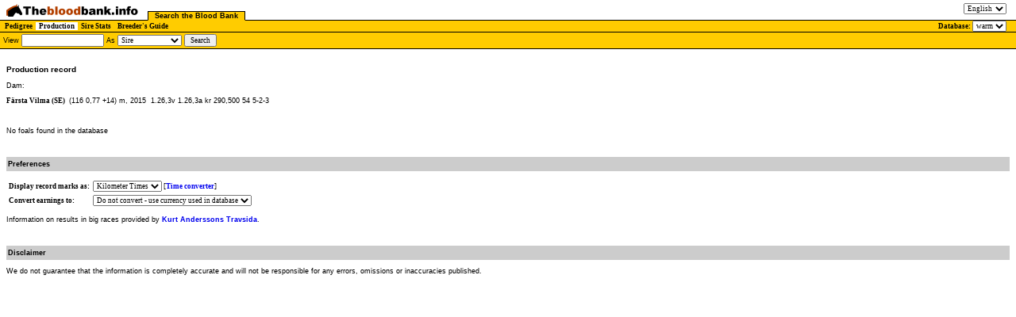

--- FILE ---
content_type: text/html;charset=utf-8
request_url: http://www.blodbanken.nu:8080/servlet/GetBBData?type=production&dam=10743818&breed=warm
body_size: 1827
content:
<!DOCTYPE HTML PUBLIC "-//W3C//DTD HTML 4.01 Transitional//EN">
<html><head>
<title>The Blood Bank - Production record</title>
<META http-equiv="Content-Type" content="text/html; charset=ISO-8859-1">
<META http-equiv="Content-Script-Type" content="text/javascript; charset=ISO-8859-1">
<link rel="stylesheet" type= "text/css" href = "../assets/bb.css"><script language="JavaScript" type="text/javascript" src ="../assets/script/bb4.js"></script>
</head><body id = "bodyID" style = "background: white" class = "eng:js:km:5" bgcolor="white">
<noscript><p>
Your browser does not support JavaScript <a href="GetBBData?type=production&amp;m=10743818&amp;breed=warm&amp;nav=text">Same page with no JavaScript</a></noscript></a></b></div>

<ul class = "tabs">
<li class = "home">
<a href="https://blodbanken.nu/"><img class="logo" src = "../assets/img/Blodbanken_s_eng.png" alt = "Blodbanken"></a>
</li>

		<li class = "activetabhead first">
		<a href="GetBBData?type=pedigree&amp;breed=warm">
		Search the Blood Bank</a>

<li class = "langswitch">
 <form id="langswitchform" action="http://www.blodbanken.nu:8080/servlet/GetBBData" method="get">
 <input type="hidden" name="type" value="production"><input type="hidden" name="dam" value="10743818">
 <select id="langswitchselect" name = "lang">
     <option value="eng" selected>English</option>
     <option value="fr" >Francais</option>
     <option value="swe" >Svenska</option>
  </select>
</form>
    </li>
</ul>

<table id = "tabs2table" cellspacing = 0 cellpadding = 0><tr><td> 
<ul class = "tabs2">
 
<li class = "tabhead2"><a href="GetBBData?type=pedigree&amp;breed=warm">Pedigree</a><li class = "activetabhead2"><a href="GetBBData?type=productionoverview&amp;breed=warm">Production</a><li class = "tabhead2"><a href="GetBBData?type=stats&amp;breed=warm">Sire Stats</a><li class = "tabhead2"><a href="GetBBData?type=advancedsearchform&amp;breed=warm">Breeder's Guide</a>
</ul>
</td>
<td id = "dbchoice" align = "right">Database: <form id="breedswitchform" action="http://www.blodbanken.nu:8080/servlet/GetBBData" method="get"><input type="hidden" name="type" value="production"><select id="breedswitchselect" name="breed"><option value="cold">cold</option><option value="warm" selected="selected">warm</option></select></form></td>

</tr></table>
	
<form action="GetBBData" METHOD="get" class = "topForm warm"><input type="Hidden" name="breed" value = "warm"><input type = "hidden" name = "type" value = "productionoverview"> View <input type = "text" size = "18" name = "trotter" > As <select name = "place"><option value = "f">Sire</option><option value = "m">Dam</option><option value = "mf">Broodmare Sire</option></select> <input type = "submit" value = "Search"> </form><div id = "area"><h3>
Production record</h3><p>Dam: <div style = "background: white"><span id = "m:0:0:0:0:0:0:0:0:false:10743818:743818:1769768377123" class = "attachContext">Färsta Vilma&nbsp;(SE) </span>
<span class="indInfo">(116 0,77 +14) m, 2015</span> <span class="RaceInfo">1.26,3v&nbsp;1.26,3a&nbsp;kr&nbsp;290,500 54&nbsp;5-2-3</span> <div class = "extraTrotterInfo"> </div></div><p><p><br><p>No foals found in the database<p><br><p class = "header">Preferences<p><form action = "GetBBData" method = "get" id = "optionsform"><input type="hidden" name="orderBy" value = "year"><input type="hidden" name="type" value = "production"><input type="hidden" name="m" value = "10743818"><input type="hidden" name="breed" value = "warm"><table><tr><td><b>Display record marks as:</b> </td><td><select name = "timeformat"><option value = "km" selected = "selected">Kilometer Times</option><option value = "mile">Mile Times</option></select> [<a href="../nav3.jsp?curpage=tc">Time converter</a>]</td></tr><tr><td><b>Convert earnings to:</b> </td><td><select name = "showcncy"><option value = "intrinsic">Do not convert - use currency used in database</option><option value = "AUD">AUD</option><option value = "CAD">CAD</option><option value = "DKK">DKK</option><option value = "EUR">EUR</option><option value = "HUF">HUF</option><option value = "NOK">NOK</option><option value = "NZD">NZD</option><option value = "SEK">SEK</option><option value = "USD">USD</option></select></td></tr></table></form><p>Information on results in big races provided by <a target = "_blank" href="http://www.qhurth.com/trav/">Kurt Anderssons Travsida</a>. <p><br><p class = "header">Disclaimer<p>We do not guarantee that the information is completely accurate and will not be responsible for any errors, omissions or inaccuracies published. </p></div></body></html>